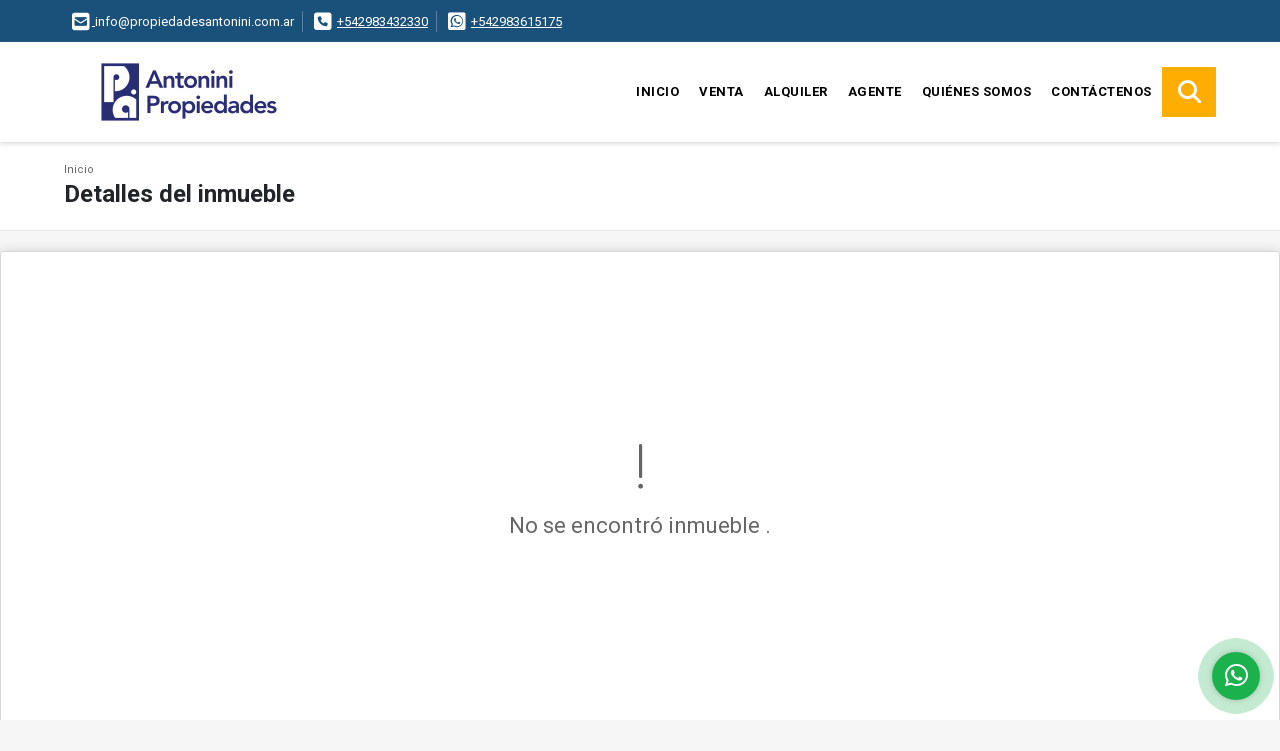

--- FILE ---
content_type: text/html; charset=UTF-8
request_url: https://propiedadesantonini.com.ar/lote-de-playa-venta-balneario-claromeco/5445653
body_size: 8667
content:
<!DOCTYPE html>
<html lang="es">
    <head>
        <meta charset="utf-8">
        <meta name="viewport" content="width=device-width, initial-scale=1.0, user-scalable=no">
        <meta name="author" content="Wasi.co">
        <meta name="description" content="Lote de terreno de 20 x 40 a pocos mts del arroyo!!!  Muy buen lugar....  Vista a la desenbocadura del arroyo....  Oportunidad!!!!  CONSULTE...    ">
        <meta name="Keywords" content="inmobiliaria, bienes raíces, tres arroyos, buenos aires, argentina, venta, alquiler, alquiler temporario, tasaciones, propiedades, ambientes, dormitorios, baños, arrendamiento, campo, casa, casa con local, casa quinta, chacra, chalet, departamento,">
        <meta name="Language" content="Spanish">
        <meta name="Designer" content="www.wasi.co">
        <meta name="distribution" content="Global">
        <meta name="Robots" content="INDEX,FOLLOW">
        <meta name="csrf-token" content="L6GWRGR2GHTGmITnRAIPfPOHeJLgpljT2iS02EpS">

        <title>CLAROMECO - Zona Arroyo - Lote de 20 x 40 mts ! - US$40,000 USD</title>

        <!-- og tags -->
        <meta property="og:description" content="Lote de terreno de 20 x 40 a pocos mts del arroyo!!!  Muy buen lugar....  Vista a la desenbocadura del arroyo....  Oportunidad!!!!  CONSULTE...    " />
        <meta property="og:title" content="CLAROMECO - Zona Arroyo - Lote de 20 x 40 mts ! - US$40,000 USD" />
        <meta property="og:type" content="website" />
        <meta property="og:url" content="https://propiedadesantonini.com.ar/lote-de-playa-venta-balneario-claromeco/5445653" />
        <meta property="og:image" content="https://images.wasi.co/inmuebles/b2022080215370623985445653.jpg" />
        <meta property="og:image:width" content="300" />
        <meta property="og:image:height" content="225" />
        <meta property="og:site_name" content="propiedadesantonini.com.ar" />

        <!-- og tags google+ -->
        <meta itemprop="description" content="Lote de terreno de 20 x 40 a pocos mts del arroyo!!!  Muy buen lugar....  Vista a la desenbocadura del arroyo....  Oportunidad!!!!  CONSULTE...    ">

        <!-- og tags twitter-->
        <meta name="twitter:card" value="Lote de terreno de 20 x 40 a pocos mts del arroyo!!!  Muy buen lugar....  Vista a la desenbocadura del arroyo....  Oportunidad!!!!  CONSULTE...    ">

                    <link href="https://images.wasi.co/inmuebles/b2022080215370623985445653.jpg" rel="image_src"/>
        
        <link rel="shortcut icon" href="https://images.wasi.co/empresas/b20250325100027.png" />
        <!-- ------------ Main Style ------------ -->
                    <link href="https://propiedadesantonini.com.ar/css/v1/pro18/style.min.css?v11770107616" async rel="stylesheet" type="text/css"/>
            <link href="https://propiedadesantonini.com.ar/css/v1/pro18/fonts.min.css?v11770107616" async rel="stylesheet" type="text/css"/>
                                          <link href="https://propiedadesantonini.com.ar/css/v1/pro18/skins/indigo.min.css?v11770107616" async rel="stylesheet" type="text/css"/>
                                          <!--skin colors-->
        <!--<link href="css/skin/{color}.min.css" rel="stylesheet" type="text/css"/>-->
        <!--<link rel="stylesheet" href="https://cdn.jsdelivr.net/npm/bootstrap-select@1.14.0-beta3/dist/css/bootstrap-select.min.css">-->

                                        <script src="https://www.google.com/recaptcha/api.js?hl=es&render=explicit" async defer></script>
    </head>
    <body>
            <section id="topBar">
    <div class="container-fluid">
        <div class="area-bar auto_margin">
            <div class="row">
                <div class="col-md-9 hi">
                    <div class="contact_info" >
                        <ul>
                                                        <li class="mail"><a href="mailto:&#105;&#110;&#102;&#111;&#64;&#112;&#114;&#111;&#112;&#105;&#101;&#100;&#97;&#100;&#101;&#115;&#97;&#110;&#116;&#111;&#110;&#105;&#110;&#105;&#46;&#99;&#111;&#109;&#46;&#97;&#114;" class="notranslate"><i class="fas fa-envelope-square" aria-hidden="true"></i> <span>&#105;&#110;&#102;&#111;&#64;&#112;&#114;&#111;&#112;&#105;&#101;&#100;&#97;&#100;&#101;&#115;&#97;&#110;&#116;&#111;&#110;&#105;&#110;&#105;&#46;&#99;&#111;&#109;&#46;&#97;&#114;</span></a></li>
                                                                                    <li class="phone"><i class="fas fa-phone-square" aria-hidden="true"></i> <span><a href="tel:+542983432330">+542983432330</a></span></li>
                                                                                    <li class="phone"><i class="fab fa-whatsapp-square" aria-hidden="true"></i> <span><a href="tel:+542983615175">+542983615175</a></span></li>
                                                    </ul>
                    </div>
                </div>
                <div class="col-md-3" >
                    <div class="google_lang">
                        <div id="google_translate_element"></div>
                    </div>
                </div>
            </div>
        </div>
    </div>
</section>

    <header>
    <div class="container-fluid">
        <div class="area-header auto_margin">
            <div class="row">
                <div class="col-lg-2 col-md-3">
                    <div class="logo">
                        <a href="https://propiedadesantonini.com.ar">
                            <img src="https://images.wasi.co/empresas/b20250325100027.png"  data-2x="https://images.wasi.co/empresas/2xb20250325100027.png" onerror="this.src='https://images.wasi.co/empresas/b20250325100027.png'" title="Logo empresa" width="250" class="img-retina center-block" alt="pablo antonini propiedades">
                        </a>
                    </div>
                </div>
                <div class="col-lg-10 col-md-9">
                    <div class="topMenu auto_margin">
                        <div class="flat-mega-menu">
                            <ul id="idrop" class="mcollapse changer">
                                <li><a href="https://propiedadesantonini.com.ar" >Inicio</a></li>
                                                                                                                                    <li><a href="https://propiedadesantonini.com.ar/s/venta">Venta</a>
                                                                                <ul class="drop-down one-column hover-fade">
                                                                                                                                                <li><a href="https://propiedadesantonini.com.ar/s/apartaestudio/venta?id_property_type=14&amp;business_type%5B0%5D=for_sale">Apartaestudio (1)</a></li>
                                                                                                                                                                                                                                                                                                                                                                                                                                                                                    <li><a href="https://propiedadesantonini.com.ar/s/campo/venta?id_property_type=27&amp;business_type%5B0%5D=for_sale">Campo (1)</a></li>
                                                                                                                                                                                                <li><a href="https://propiedadesantonini.com.ar/s/campos-chacras-y-quintas/venta?id_property_type=31&amp;business_type%5B0%5D=for_sale">Campos, Chacras y Quintas (4)</a></li>
                                                                                                                                                                                                <li><a href="https://propiedadesantonini.com.ar/s/casa/venta?id_property_type=1&amp;business_type%5B0%5D=for_sale">Casa (50)</a></li>
                                                                                                                                                                                                                                                                                            <li><a href="https://propiedadesantonini.com.ar/s/casa-de-playa/venta?id_property_type=24&amp;business_type%5B0%5D=for_sale">Casa de Playa (23)</a></li>
                                                                                                                                                                                                <li><a href="https://propiedadesantonini.com.ar/s/chalet/venta?id_property_type=10&amp;business_type%5B0%5D=for_sale">Chalet (11)</a></li>
                                                                                                                                                                                                                                                                                                                                                                                        <li><a href="https://propiedadesantonini.com.ar/s/departamento/venta?id_property_type=2&amp;business_type%5B0%5D=for_sale">Departamento (34)</a></li>
                                                                                                                                                                                                <li><a href="https://propiedadesantonini.com.ar/s/duplex/venta?id_property_type=20&amp;business_type%5B0%5D=for_sale">Dúplex (6)</a></li>
                                                                                                                                                                                                <li><a href="https://propiedadesantonini.com.ar/s/edificio/venta?id_property_type=16&amp;business_type%5B0%5D=for_sale">Edificio (5)</a></li>
                                                                                                                                                                                                                                                                                                                                                                                        <li><a href="https://propiedadesantonini.com.ar/s/galpon-industrial/venta?id_property_type=23&amp;business_type%5B0%5D=for_sale">Galpon Industrial (5)</a></li>
                                                                                                                                                                                                                                                                                                                                                                                                                                                                                                                                                                                <li><a href="https://propiedadesantonini.com.ar/s/local/venta?id_property_type=3&amp;business_type%5B0%5D=for_sale">Local (15)</a></li>
                                                                                                                                                                                                <li><a href="https://propiedadesantonini.com.ar/s/lote-terreno/venta?id_property_type=5&amp;business_type%5B0%5D=for_sale">Lote / Terreno (27)</a></li>
                                                                                                                                                                                                                                                                                            <li><a href="https://propiedadesantonini.com.ar/s/lote-de-playa/venta?id_property_type=17&amp;business_type%5B0%5D=for_sale">Lote de Playa (30)</a></li>
                                                                                                                                                                                                                                                                                                                                                                                        <li><a href="https://propiedadesantonini.com.ar/s/penthouse/venta?id_property_type=21&amp;business_type%5B0%5D=for_sale">Penthouse (3)</a></li>
                                                                                                                                                                                                                                                                                                                                                                                                                        </ul>
                                                                            </li>
                                                                                                                                                                    <li><a href="https://propiedadesantonini.com.ar/s/alquiler">Alquiler</a>
                                                                                <ul class="drop-down one-column hover-fade">
                                                                                                                                                                                                                                                                                                                                                                                                                                                                                                                                                                                                                                                                                                                        <li><a href="https://propiedadesantonini.com.ar/s/casa/alquiler?id_property_type=1&amp;business_type%5B0%5D=for_rent">Casa (1)</a></li>
                                                                                                                                                                                                                                                                                                                                                                                                                                                                                                                                                                                                                                                                            <li><a href="https://propiedadesantonini.com.ar/s/departamento/alquiler?id_property_type=2&amp;business_type%5B0%5D=for_rent">Departamento (8)</a></li>
                                                                                                                                                                                                                                                                                                                                                                                                                                                                                                                                                                                <li><a href="https://propiedadesantonini.com.ar/s/galpon-industrial/alquiler?id_property_type=23&amp;business_type%5B0%5D=for_rent">Galpon Industrial (1)</a></li>
                                                                                                                                                                                                                                                                                                                                                                                                                                                                                                                                                                                <li><a href="https://propiedadesantonini.com.ar/s/local/alquiler?id_property_type=3&amp;business_type%5B0%5D=for_rent">Local (6)</a></li>
                                                                                                                                                                                                                                                                                                                                                                                                                                                                                                                                                                                                                                                                                                                                                                                                                                                                                                                                                                                                </ul>
                                                                            </li>
                                                                                                                                                                                                                                                                                                                                    <li><a href="https://propiedadesantonini.com.ar/asesores" >Agente</a></li>
                                                                                                                                                                    <li><a href="https://propiedadesantonini.com.ar/main-contenido-cat-2.htm" >Quiénes Somos</a></li>
                                                                <li><a href="https://propiedadesantonini.com.ar/main-contactenos.htm" >Contáctenos</a></li>
                                <li class="search-bar hidden-md-down"><i class="fa fa-search"></i>
                                    <ul class="drop-down" style="display: none;">
                                        <form method="GET" action="https://propiedadesantonini.com.ar/s" accept-charset="UTF-8" onSubmit="$(&#039;input[type=&quot;submit&quot;]&#039;).attr(&quot;disabled&quot;,&quot;disabled&quot;);">
                                        <table>
                                            <tbody>
                                            <tr>
                                                <td><input type="text" id="matchLabel" placeholder="Buscar en el sitio" value="" name="match"></td>
                                                <td><input class="btn" type="submit" value="Buscar"></td>
                                            </tr>
                                            </tbody>
                                        </table>
                                        </form>
                                    </ul>
                                </li>
                            </ul>
                        </div>
                    </div>
                </div>
            </div>
        </div>
    </div>
</header>

<div id="mobile" style="position: relative;">
    <div class="mobile_search btn-shadow hidden-lg-up">
        <a href="#" class="show_hide"><i class="fas fa-search"></i></a>
    </div>
</div>

<!--mobile search-->
<div class="slidingSearch">
    <div class="input-group">
        <form method="GET" action="https://propiedadesantonini.com.ar/s" accept-charset="UTF-8" onSubmit="$(&#039;input[type=&quot;submit&quot;]&#039;).attr(&quot;disabled&quot;,&quot;disabled&quot;);">
        <table>
            <tbody>
            <tr>
                <td> <input type="text" class="form-control" aria-label="" placeholder="Buscar por:" value="" name="match"></td>
                <td><input class="btn" type="submit" value="Buscar"></td>
            </tr>
            </tbody>
        </table>
        </form>
        <div class="input-group-append">
        </div>
    </div>
</div>
<!--end -->

        <div id="app">
        <div id="Breadcrumb" class="pd-20">
            <div class="container-fluid">
                <div class="areaBreadcrumb auto_margin">
                    <nav class="breadcrumb">
                        <a class="breadcrumb-item" href="https://propiedadesantonini.com.ar">Inicio</a>
                        
                    </nav>
                    <h3>Detalles del inmueble</h3>
                </div>
            </div>
        </div>
                    <section>
                <div class="area-content ">
                    <!-- mensage-->
                    <div class="msg_empty">
                        <div class="text">
                            <i class="far fa-exclamation"></i>
                            <p> No se encontró inmueble .</p>
                        </div>
                    </div>
                    <!-- end mensage-->
                </div>
            </section>
        </div>
            <section class="Propiedades pd-60">
    <div class="areaPropiedades auto_margin">
        <div class="head">
            <h3>
                                                            INMUEBLES <STRONG>DESTACADOS</STRONG>
                                    </h3>
        </div>
        <div class="list_Propiedades pl-md-0 pr-md-0 pl-2 pr-2">
            <div class="owl_propiedades owl-carousel owl-theme">
                                    <div class="item">
    <figure>
                <div class="areaTags">
                            <span class="tag-estado" data-color="#16537e">Gran Oportunidad !!!</span>
                                </div>
                <a href="https://propiedadesantonini.com.ar/local-alquiler-plaza-espana-tres-arroyos/9678719">
            <img src="https://image.wasi.co/[base64]"  attrerror='0' onerror="this.src=this.attrerror==0?'https://image.wasi.co/[base64]':'https://images.wasi.co/images/noimagegrande.png';this.parentNode.style.backgroundImage='url(https://image.wasi.co/[base64])';this.attrerror=1" class="fill-box img-fluid" alt="alquilamos local iconico">
        </a>
    </figure>
    <div class="body">
                                                        <p class="precio">US$3,000 <small><b>USD</b> </small> <small>| Alquiler</small></p>
                            <span class="line"></span>
        <h2><a href="https://propiedadesantonini.com.ar/local-alquiler-plaza-espana-tres-arroyos/9678719">ALQUILAMOS LOCAL ICÓNICO</a></h2>
        <span class="line"></span>
        <p class="ubicacion"><strong><i class="fas fa-map-marker-alt"></i></strong> Argentina</p>
    </div>
    <div class="foot">
                    <div class="td">
                <span class="lab"> Área m<sup>2</sup></span>
                <i class="far fa-ruler-combined"></i> <span>250</span>
            </div>
                <div class="td line-r">
            <span class="lab">Alcoba</span>
            <i class="far fa-bed"></i> <span>0</span>
        </div>
        <div class="td">
            <span class="lab">Baño(s) </span>
            <i class="far fa-shower"></i> <span>2</span>
        </div>
    </div>
</div>
                                    <div class="item">
    <figure>
                <div class="areaTags">
                            <span class="tag-estado" data-color="#3d85c6">Pleno centro...</span>
                                </div>
                <a href="https://propiedadesantonini.com.ar/departamento-alquiler-centro-tres-arroyos/7166528">
            <img src="https://image.wasi.co/[base64]"  attrerror='0' onerror="this.src=this.attrerror==0?'https://image.wasi.co/[base64]':'https://images.wasi.co/images/noimagegrande.png';this.parentNode.style.backgroundImage='url(https://image.wasi.co/[base64])';this.attrerror=1" class="fill-box img-fluid" alt="tres arroyos temporarios sarmiento 524 c">
        </a>
    </figure>
    <div class="body">
                    <p class="precio">Consultar</p>
                                                        <span class="line"></span>
        <h2><a href="https://propiedadesantonini.com.ar/departamento-alquiler-centro-tres-arroyos/7166528">Tres Arroyos Temporarios - Sarmiento 524 “C”</a></h2>
        <span class="line"></span>
        <p class="ubicacion"><strong><i class="fas fa-map-marker-alt"></i></strong> Argentina</p>
    </div>
    <div class="foot">
                <div class="td2 line-r">
            <span class="lab">Alcoba</span>
            <i class="far fa-bed"></i> <span>0</span>
        </div>
        <div class="td2">
            <span class="lab">Baño(s) </span>
            <i class="far fa-shower"></i> <span>1</span>
        </div>
    </div>
</div>
                                    <div class="item">
    <figure>
                <div class="areaTags">
                            <span class="tag-estado" data-color="#16537e">Gran Oportunidad !!!</span>
                                        <span class="tag-estado" data-color="red">Vendido</span>
                    </div>
                <a href="https://propiedadesantonini.com.ar/casa-venta-barrio-residencial-tres-arroyos/8236988">
            <img src="https://image.wasi.co/[base64]"  attrerror='0' onerror="this.src=this.attrerror==0?'https://image.wasi.co/[base64]':'https://images.wasi.co/images/noimagegrande.png';this.parentNode.style.backgroundImage='url(https://image.wasi.co/[base64])';this.attrerror=1" class="fill-box img-fluid" alt="residencial y centrica">
        </a>
    </figure>
    <div class="body">
                                            <p class="precio tachado">US$200,000 <small><b>USD</b> </small> <small>| Venta</small></p>
                                        <span class="line"></span>
        <h2><a href="https://propiedadesantonini.com.ar/casa-venta-barrio-residencial-tres-arroyos/8236988">Residencial y céntrica!!!</a></h2>
        <span class="line"></span>
        <p class="ubicacion"><strong><i class="fas fa-map-marker-alt"></i></strong> Argentina</p>
    </div>
    <div class="foot">
                <div class="td2 line-r">
            <span class="lab">Alcoba</span>
            <i class="far fa-bed"></i> <span>0</span>
        </div>
        <div class="td2">
            <span class="lab">Baño(s) </span>
            <i class="far fa-shower"></i> <span>2</span>
        </div>
    </div>
</div>
                                    <div class="item">
    <figure>
                <div class="areaTags">
                            <span class="tag-estado" data-color="#16537e">Gran Oportunidad !!!</span>
                                </div>
                <a href="https://propiedadesantonini.com.ar/local-alquiler-tres-arroyos/9664477">
            <img src="https://image.wasi.co/[base64]"  attrerror='0' onerror="this.src=this.attrerror==0?'https://image.wasi.co/[base64]':'https://images.wasi.co/images/noimagegrande.png';this.parentNode.style.backgroundImage='url(https://image.wasi.co/[base64])';this.attrerror=1" class="fill-box img-fluid" alt="local comercial en av belgrano">
        </a>
    </figure>
    <div class="body">
                                                        <p class="precio">$750.000 <small><b>ARS</b> </small> <small>| Alquiler</small></p>
                            <span class="line"></span>
        <h2><a href="https://propiedadesantonini.com.ar/local-alquiler-tres-arroyos/9664477">LOCAL COMERCIAL EN AV. BELGRANO</a></h2>
        <span class="line"></span>
        <p class="ubicacion"><strong><i class="fas fa-map-marker-alt"></i></strong> Argentina</p>
    </div>
    <div class="foot">
                <div class="td2 line-r">
            <span class="lab">Alcoba</span>
            <i class="far fa-bed"></i> <span>0</span>
        </div>
        <div class="td2">
            <span class="lab">Baño(s) </span>
            <i class="far fa-shower"></i> <span>0</span>
        </div>
    </div>
</div>
                                    <div class="item">
    <figure>
                <div class="areaTags">
                            <span class="tag-estado" data-color="#16537e">Gran Oportunidad !!!</span>
                                </div>
                <a href="https://propiedadesantonini.com.ar/casa-venta-torre-tanque-tres-arroyos/7189386">
            <img src="https://image.wasi.co/[base64]"  attrerror='0' onerror="this.src=this.attrerror==0?'https://image.wasi.co/[base64]':'https://images.wasi.co/images/noimagegrande.png';this.parentNode.style.backgroundImage='url(https://image.wasi.co/[base64])';this.attrerror=1" class="fill-box img-fluid" alt="casa 3 dormit al frente impecable">
        </a>
    </figure>
    <div class="body">
                                            <p class="precio">US$120,000 <small><b>USD</b> </small> <small>| Venta</small></p>
                                        <span class="line"></span>
        <h2><a href="https://propiedadesantonini.com.ar/casa-venta-torre-tanque-tres-arroyos/7189386">Casa 3 dormit. al frente! Impecable!!!</a></h2>
        <span class="line"></span>
        <p class="ubicacion"><strong><i class="fas fa-map-marker-alt"></i></strong> Argentina</p>
    </div>
    <div class="foot">
                    <div class="td">
                <span class="lab"> Área m<sup>2</sup></span>
                <i class="far fa-ruler-combined"></i> <span>150</span>
            </div>
                <div class="td line-r">
            <span class="lab">Alcoba</span>
            <i class="far fa-bed"></i> <span>3</span>
        </div>
        <div class="td">
            <span class="lab">Baño(s) </span>
            <i class="far fa-shower"></i> <span>2</span>
        </div>
    </div>
</div>
                                    <div class="item">
    <figure>
                <div class="areaTags">
                            <span class="tag-estado" data-color="#16537e">Gran Oportunidad !!!</span>
                                </div>
                <a href="https://propiedadesantonini.com.ar/departamento-alquiler-plaza-espana-tres-arroyos/9582338">
            <img src="https://image.wasi.co/[base64]"  attrerror='0' onerror="this.src=this.attrerror==0?'https://image.wasi.co/[base64]':'https://images.wasi.co/images/noimagegrande.png';this.parentNode.style.backgroundImage='url(https://image.wasi.co/[base64])';this.attrerror=1" class="fill-box img-fluid" alt="depto centrico a mts de pza espana">
        </a>
    </figure>
    <div class="body">
                                                        <p class="precio">$300.000 <small><b>ARS</b> </small> <small>| Alquiler</small></p>
                            <span class="line"></span>
        <h2><a href="https://propiedadesantonini.com.ar/departamento-alquiler-plaza-espana-tres-arroyos/9582338">Depto. céntrico a mts de Pza España</a></h2>
        <span class="line"></span>
        <p class="ubicacion"><strong><i class="fas fa-map-marker-alt"></i></strong> Argentina</p>
    </div>
    <div class="foot">
                <div class="td2 line-r">
            <span class="lab">Alcoba</span>
            <i class="far fa-bed"></i> <span>0</span>
        </div>
        <div class="td2">
            <span class="lab">Baño(s) </span>
            <i class="far fa-shower"></i> <span>1</span>
        </div>
    </div>
</div>
                                    <div class="item">
    <figure>
                <div class="areaTags">
                            <span class="tag-estado" data-color="#3d85c6">Pleno centro...</span>
                                </div>
                <a href="https://propiedadesantonini.com.ar/departamento-alquiler-centro-tres-arroyos/7107221">
            <img src="https://image.wasi.co/[base64]"  attrerror='0' onerror="this.src=this.attrerror==0?'https://image.wasi.co/[base64]':'https://images.wasi.co/images/noimagegrande.png';this.parentNode.style.backgroundImage='url(https://image.wasi.co/[base64])';this.attrerror=1" class="fill-box img-fluid" alt="tres arroyos temporarios sarmiento 522 a">
        </a>
    </figure>
    <div class="body">
                    <p class="precio">Consultar</p>
                                                        <span class="line"></span>
        <h2><a href="https://propiedadesantonini.com.ar/departamento-alquiler-centro-tres-arroyos/7107221">TRES ARROYOS TEMPORARIOS - Sarmiento 522 &quot;A&quot;</a></h2>
        <span class="line"></span>
        <p class="ubicacion"><strong><i class="fas fa-map-marker-alt"></i></strong> Argentina</p>
    </div>
    <div class="foot">
                <div class="td2 line-r">
            <span class="lab">Alcoba</span>
            <i class="far fa-bed"></i> <span>0</span>
        </div>
        <div class="td2">
            <span class="lab">Baño(s) </span>
            <i class="far fa-shower"></i> <span>1</span>
        </div>
    </div>
</div>
                                    <div class="item">
    <figure>
                <div class="areaTags">
                            <span class="tag-estado" data-color="#3d85c6">Pleno centro...</span>
                                        <span class="tag-estado" data-color="red">Vendido</span>
                    </div>
                <a href="https://propiedadesantonini.com.ar/local-venta-centro-tres-arroyos/7480040">
            <img src="https://image.wasi.co/[base64]"  attrerror='0' onerror="this.src=this.attrerror==0?'https://image.wasi.co/[base64]':'https://images.wasi.co/images/noimagegrande.png';this.parentNode.style.backgroundImage='url(https://image.wasi.co/[base64])';this.attrerror=1" class="fill-box img-fluid" alt="local comercial pleno centro">
        </a>
    </figure>
    <div class="body">
                                            <p class="precio tachado">US$120,000 <small><b>USD</b> </small> <small>| Venta</small></p>
                                        <span class="line"></span>
        <h2><a href="https://propiedadesantonini.com.ar/local-venta-centro-tres-arroyos/7480040">LOCAL COMERCIAL Pleno centro !!!!</a></h2>
        <span class="line"></span>
        <p class="ubicacion"><strong><i class="fas fa-map-marker-alt"></i></strong> Argentina</p>
    </div>
    <div class="foot">
                    <div class="td">
                <span class="lab"> Área m<sup>2</sup></span>
                <i class="far fa-ruler-combined"></i> <span>96</span>
            </div>
                <div class="td line-r">
            <span class="lab">Alcoba</span>
            <i class="far fa-bed"></i> <span>0</span>
        </div>
        <div class="td">
            <span class="lab">Baño(s) </span>
            <i class="far fa-shower"></i> <span>1</span>
        </div>
    </div>
</div>
                                    <div class="item">
    <figure>
                <div class="areaTags">
                            <span class="tag-estado" data-color="#16537e">Gran Oportunidad !!!</span>
                                        <span class="tag-estado" data-color="red">Vendido</span>
                    </div>
                <a href="https://propiedadesantonini.com.ar/casa-venta-villa-del-parque-tres-arroyos/9059044">
            <img src="https://image.wasi.co/[base64]"  attrerror='0' onerror="this.src=this.attrerror==0?'https://image.wasi.co/[base64]':'https://images.wasi.co/images/noimagegrande.png';this.parentNode.style.backgroundImage='url(https://image.wasi.co/[base64])';this.attrerror=1" class="fill-box img-fluid" alt="villa del parque casa preciclar">
        </a>
    </figure>
    <div class="body">
                                            <p class="precio tachado">US$37,000 <small><b>USD</b> </small> <small>| Venta</small></p>
                                        <span class="line"></span>
        <h2><a href="https://propiedadesantonini.com.ar/casa-venta-villa-del-parque-tres-arroyos/9059044">Villa del Parque - Casa p/reciclar!!!</a></h2>
        <span class="line"></span>
        <p class="ubicacion"><strong><i class="fas fa-map-marker-alt"></i></strong> Argentina</p>
    </div>
    <div class="foot">
                <div class="td2 line-r">
            <span class="lab">Alcoba</span>
            <i class="far fa-bed"></i> <span>0</span>
        </div>
        <div class="td2">
            <span class="lab">Baño(s) </span>
            <i class="far fa-shower"></i> <span>1</span>
        </div>
    </div>
</div>
                            </div>
        </div>
    </div>
</section>
        
    <footer class="pd-50" id="footer_app">
    <div class="container-fluid">
        <div class="areaFooter auto_margin">
            <div class="row">
                                <div class="col-lg-4">
                    <div class="content">
                                                    <h4>QUIÉNES SOMOS</h4>
                            <p>Pablo Antonini PROPIEDADES, empresa inmobiliaria dedicada a operaciones en Bienes Raíces. Tasaciones, Venta y Alquiler de inmuebles en la ciudad de Tres Arroyos, Buenos Aires, Argentina. </p>
                                                                            <p class="height_5"></p>
                            <div class="fb-page" data-href="https://www.facebook.com/propiedades.antonini/" data-tabs="timeline" data-height="70" data-small-header="true" data-adapt-container-width="true" data-hide-cover="false" data-show-facepile="true"><blockquote cite="https://www.facebook.com/propiedades.antonini" class="fb-xfbml-parse-ignore"><a href="https://www.facebook.com/propiedades.antonini/"></a></blockquote></div>
                                            </div>
                </div>
                                <div class="col-lg-3">
                    <div class="content">
                        <h4>UBICACIÓN Y CONTACTO</h4>
                        <address>
                            <strong>UBICACIÓN</strong> <br>
                            Av.Moreno 398<br>
                            <b>Tres Arroyos - Buenos Aires - Argentina</b>
                        </address>
                                                    <p>
                                <strong>MÓVIL</strong> <br>
                                <a href="tel:+542983615175">+542983615175</a>
                            </p>
                                                                            <p>
                                <strong>TELÉFONO</strong> <br>
                                <a href="tel:+542983432330">+542983432330</a>
                            </p>
                                                                        <p class="overflow">
                            <strong>EMAIL</strong> <br>
                            <a href="mailto:info@propiedadesantonini.com.ar" class="notranslate">info@propiedadesantonini.com.ar</a>
                        </p>
                                                                            <ul class="follow">
                                                                    <li><a href="https://www.facebook.com/propiedades.antonini" target="_blank" data-follow="facebook" title="facebook"><span>Facebook</span></a></li>
                                                                                                                                    <li><a href="https://www.instagram.com/propiedadesantonini/?hl=es-la" target="_blank" data-follow="instagram" title="instagram"><span>Instagram</span></a></li>
                                                                                                                                                            </ul>
                                            </div>
                </div>
                <div class="col-lg-2">
                    <div class="content">
                        <h4>INFORMACIÓN</h4>
                        <ul class="f_links">
                            <li><a href="https://propiedadesantonini.com.ar">Inicio</a></li>
                                                                                                                                                <li><a href="https://propiedadesantonini.com.ar/s/venta">Venta</a>
                                                                                                                                                                            <li><a href="https://propiedadesantonini.com.ar/s/alquiler">Alquiler</a>
                                                                                                                                                                                                                                                                                                                        <li><a href="https://propiedadesantonini.com.ar/main-contenido-cat-2.htm">Quiénes Somos</a></li>
                                                        <li><a href="https://propiedadesantonini.com.ar/main-contactenos.htm">Contáctenos</a></li>
                            <li><a href="/main-contenido-cat-6.htm">Políticas de privacidad</a></li>
                        </ul>
                    </div>
                </div>
                                <div class="col-lg-3">
                    <div class="content">
                        <div class="Oferte">
                            <i class="fal fa-home"></i>
                            <h5>Oferte su inmueble con nosotros</h5>
                            <!-- Button trigger modal -->
                            <a href="" data-toggle="modal" data-target="#modelId" class="btn btn-dark btn-shadow waves-effect"><strong>OFERTAR</strong></a>
                        </div>
                    </div>
                </div>
                            </div>
        </div>
    </div>
            <!-- Modal -->
<div id="modal_offer">
    <div class="modal fade" id="modelId" tabindex="-1" role="dialog" aria-labelledby="modelTitleId" aria-hidden="true">
        <div class="modal-dialog modal-sm" role="document">
            <div class="modal-content modal-ofertar" style="border-radius: 3px">
                <div class="modal-header">
                    <h5 class="modal-title" id="exampleModalCenterTitle">Ofertar</h5>
                    <button type="button" class="close" data-dismiss="modal" aria-label="Close">
                        <span aria-hidden="true">&times;</span>
                    </button>

                </div>
                <form-offer-property
                        city="572764"
                        country="5"
                        region="1818"
                        recaptcha-site-key=""
                        recaptcha-type="invisible"
                />
            </div>
        </div>
    </div>
</div>
    </footer>
    <!--Whatsapp Widget-->
<div class="whatsApp_widget">
    <div class="box-chat webp">
        <div class="get-comment-close close-widget-top"><i class="far fa-times"></i></div>
        <div class="head">
            <div class="row">
                <div class="col-9">
                    <figure><img src="https://images.wasi.co/empresas/b20250325100027.png" alt="Pablo Antonini PROPIEDADES"></figure>
                    <div class="empresa">
                        <span class="tt1">Pablo Antonini PROPIEDADES</span>
                        <span class="tt2">Whatsapp</span>
                    </div>
                </div>
                <div class="col-3 text-right">
                    <i class="fab fa-whatsapp"></i>
                </div>
            </div>
        </div>
        <div class="body">
            <div class="tag-label">Hoy</div>
            <div class="welcome_text arrow_box">
                Hola, buen día. Cómo puedo ayudarle el día de hoy?
                <span id="msg-time"></span>
            </div>
            <p>&nbsp;</p>
        </div>
        <div class="foot">
            <div class="input-group">
                <textarea id="text_whatsapp" data-autoresize rows="1" class="form-control textarea_whatsapp" placeholder="Enviar mensaje"></textarea>
                <div class="input-group-append">
                    <span id="send_w" class="input-group-text" onClick="javascript: window.open('https://wa.me/542983615175?text=' + document.getElementById('text_whatsapp').value);"><i class="fas fa-paper-plane"></i></span>
                </div>
            </div>
        </div>
    </div>

    <div class="sonar-wrapper">
        <div class="sonar-emitter">
            <div class="sonar-wave"></div>
        </div>
    </div>

    <div id="get-comment-btn" class="btn-whatsapp">
        <a href="#?"> <i class="fab fa-whatsapp"></i></a>
    </div>
</div>
<!--end-->

    <section id="Bottom">
    <div class="areaBottom auto_margin">
        <div class="container-fluid">
            <div class="row">
                <div class="col-md-6 hidden-sm-down">
                    <div class="copy">
                        ©2026 <strong>propiedadesantonini.com.ar</strong>, todos los derechos reservados.
                    </div>
                </div>
                <div class="col-md-6">
                    <div class="by">
                        <a href="https://propiedadesantonini.com.ar/main-contenido-cat-6.htm">Términos de servicio y privacidad</a>
                    </div>
                </div>
            </div>
        </div>
    </div>
</section>                <script>
            var lang_locale = 'es';
            window.lang_custom = {"id_empresa":108751,"lang":"es","country_iso":"ar","es":{"models\/business_type":{"actions":{"sale":"Vender","transfer":"Permutar"},"rent":"Alquiler|Alquiler","sale":"Venta|Venta"},"models\/company":{"contact_us":"Cont\u00e1ctenos","my_company":"Qui\u00e9nes Somos"},"models\/location":{"region":{"label":"Regi\u00f3n"},"city":{"label":"Ciudad"},"location":{"label":"Localidad"},"zone":{"label":"Zona"}},"models\/news":{"label":"Blog|Blog"},"models\/property":{"area":{"label":"\u00c1rea"},"availability":{"rented":"Alquilado"},"bedroom":"Alcoba|Alcoba","floor":"Piso","garage":"Garaje","maintenance_fee":"Valor Administraci\u00f3n","property_condition":{"used":"Usado"}},"models\/property_feature":{"id":{"4":"Amoblado"}},"models\/property_type":{"id":{"2":"Departamento|Departamento","3":"Local","5":"Lote \/ Terreno","7":"Finca","11":"Casa Campestre","14":"Apartaestudio|Apartaestudio","21":"Penthouse","25":"Quinta","27":"Campo","29":"Isla"}},"models\/service":{"label":"Servicio|Servicio"},"models\/user":{"label":"Agente|Agente"}}};
        </script>
        <script>
            var city_label = 'Ciudad';
                                    var iso_country = '';
        </script>
        <!-- Global JS -->
        <script src="https://propiedadesantonini.com.ar/js/v1/pro18/global.min.js?v11770107616"></script>
                  <script src="https://propiedadesantonini.com.ar/js/app.js?v11770107616"></script>
                        <!--<script src="https://cdn.jsdelivr.net/npm/bootstrap-select@1.14.0-beta3/dist/js/bootstrap-select.min.js"></script>-->
                <script src="https://propiedadesantonini.com.ar/js/lazyload.min.js?v11770107616" async></script>
                <script src="https://propiedadesantonini.com.ar/js/webp.js?v11770107616" async></script>
                                <script defer type="text/javascript">
            var _paq = _paq || [];
            /* tracker methods like "setCustomDimension" should be called before "trackPageView" */
            _paq.push(['trackPageView']);
            _paq.push(['enableLinkTracking']);
            (function() {
                var u="//wasiz.com/";
                _paq.push(['setTrackerUrl', u+'piwik.php']);
                _paq.push(['setSiteId', '45489']);
                var d=document, g=d.createElement('script'), s=d.getElementsByTagName('script')[0];
                g.type='text/javascript'; g.async=true; g.defer=true; g.src=u+'piwik.js'; s.parentNode.insertBefore(g,s);
            })();
        </script>
                                <script>
            setTimeout(function() {
                var headID = document.getElementsByTagName("head")[0];
                var newScript = document.createElement('script');
                newScript.src = '//translate.google.com/translate_a/element.js?cb=googleTranslateElementInit';
                headID.appendChild(newScript);
            }, 2000);
        </script>
        <script>
            function googleTranslateElementInit() {
                new google.translate.TranslateElement({
                    pageLanguage: 'es',
                    includedLanguages: 'de,en,pt,ru,fr,fa,zh-CN,zh-TW,ar,it,es,nl',
                    layout: google.translate.TranslateElement.InlineLayout.SIMPLE
                }, 'google_translate_element');
            }
        </script>
                                    <script>
        new Vue({
            el: '#app',
            mounted: function () {
                var customer={
                    first_name: '',
                    last_name: '',
                    email: '',
                    phone: '',
                };
                if(customer.first_name){
                    bus.$emit('contact-sent',{
                        email: customer.email,
                        phone: customer.phone,
                        first_name: customer.first_name,
                        last_name: customer.last_name
                    });
                }
            }
        });
    </script>
            <script>
        new Vue({
            el: '#footer_app',
        });
    </script>
            <script>
                        (function(d, s, id) {
                var js, fjs = d.getElementsByTagName(s)[0];
                if (d.getElementById(id)) return;
                js = d.createElement(s); js.id = id;
                js.src = 'https://connect.facebook.net/es/sdk.js#xfbml=1&version=v3.2&autoLogAppEvents=1';
                fjs.parentNode.insertBefore(js, fjs);
            }(document, 'script', 'facebook-jssdk'));
                    </script>
            <input type="text" id="trc" value="" disabled="disabled" style="display: none">
    </body>
</html>
